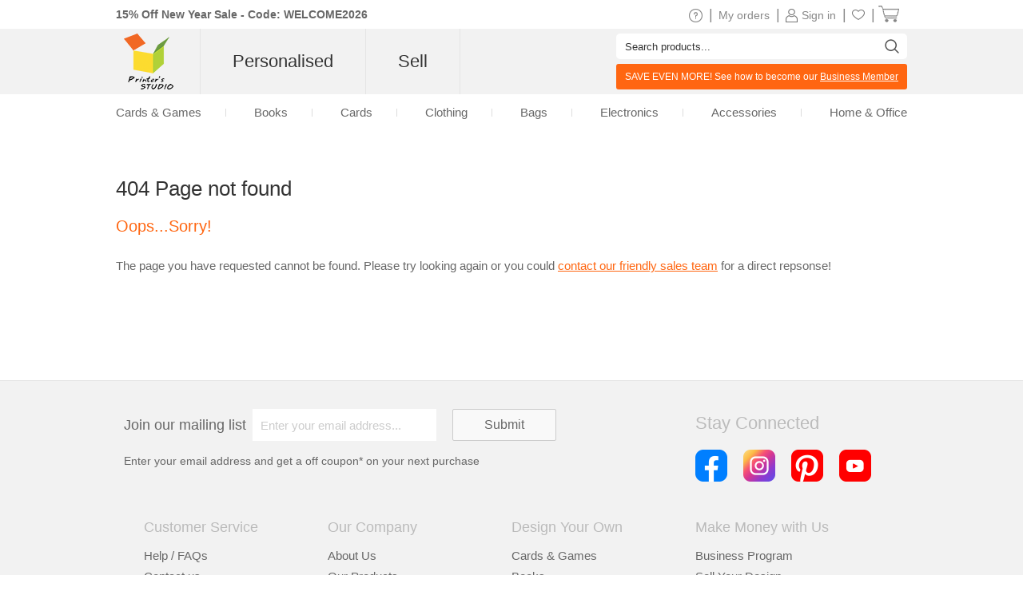

--- FILE ---
content_type: text/html; charset=utf-8
request_url: https://www.printerstudio.co.uk/unique-ideas/custom-card-and-puzzle-games.html
body_size: 6464
content:


<!DOCTYPE html PUBLIC "-//W3C//DTD XHTML 1.0 Transitional//EN" "http://www.w3.org/TR/xhtml1/DTD/xhtml1-transitional.dtd">
<html xmlns="http://www.w3.org/1999/xhtml" lang="en">
<head id="Head1"><title>
	404 Page not found
</title><link href="https://www.printerstudio.co.uk/css/main.css?v20260002260120" rel="stylesheet" type="text/css" /><script language="javascript" type="text/javascript" src="https://www.printerstudio.co.uk/js/jquery-3.6.0.min.js"></script><script language="javascript" type="text/javascript" src="https://www.printerstudio.co.uk/js/jquery.json-2.6.0.min.js"></script><script language="javascript" type="text/javascript" src="https://www.printerstudio.co.uk/js/jquery.cookie.js"></script><script language="javascript" type="text/javascript" src="https://www.printerstudio.co.uk/js/qp_shared.js?v20260002260120"></script><script language="javascript" type="text/javascript" src="https://www.printerstudio.co.uk/js/currency.js?v20260002260120"></script><script language="javascript" type="text/javascript" src="https://www.google.com/jsapi?key=AIzaSyBdd25gAB1vtBAJNuzcuIRzXfNzRSoLVFE"></script></head>
<body>
    <form method="post" action="./custom-card-and-puzzle-games.html?404%3bhttps%3a%2f%2fwww.printerstudio.co.uk%3a443%2funique-ideas%2fcustom-card-and-puzzle-games.html" id="form1">
<div class="aspNetHidden">
<input type="hidden" name="__VIEWSTATE" id="__VIEWSTATE" value="/wEPDwUJNjgzMzAzMDQxZGS1alqL7sCTJwyOJNsrRq13KowcpA==" />
</div>

<div class="aspNetHidden">

	<input type="hidden" name="__VIEWSTATEGENERATOR" id="__VIEWSTATEGENERATOR" value="193A34DB" />
</div>
        <div id="divPage">
            <div id="div_content">
                <div id="divContent">
                    <div class="cframe">
                        <div class="cf_right">
                            <div id="main_content">
                                <h1>404 Page not found</h1>
                                <h3>Oops...Sorry!</h3>
                                <p>
                                    The page you have requested cannot be found. Please try looking again or you could
                                    <a href="https://www.printerstudio.co.uk/support/os.aspx">contact our friendly sales team</a> for a direct repsonse!
                                </p>
                            </div>
                        </div>
                        <div id="divProducts"></div>
                    </div>
                </div>
            </div>
            <div id="div_footer"><div id="footer_top">
    <div class="shareWrap">
        <div class="emailbox">
            <div class="joinUsWrap">
                <span>Join our mailing list</span>
                <input id="txt_email_offers" type="text" maxlength="50" onfocus="value=''" value="Enter your email address..." />
                <input id="btn_email_offers" type="button" value="Submit" onclick="oGlobalF.requestHandle();" />
            </div>
            <p class="clear">Enter your email address and get a <span class="price_shrink" style="display: none">5</span> off coupon* on your next purchase</p>
        </div>
        <div class="socialWrap">
            <p>Stay Connected</p>
            <ul>
                <li>
                    <a class="socialIcon" href="https://www.facebook.com/PrinterStudio">
                        <img alt="facebook icon" class="imageWrap" src="https://www.printerstudio.co.uk/images/site/Facebook_edm.png" title="facebook icon" border="0" width="40">
                    </a>
                </li>
                <li>
                    <a class="socialIcon" href="https://www.instagram.com/printer_studio/">
                        <img alt="twitter icon" class="imageWrap" src="https://www.printerstudio.co.uk/images/site/Instagram.png" title="twitter icon" border="0" width="40">
                    </a>
                </li>
                <li>
                    <a class="socialIcon" href="https://www.pinterest.com/printerstudio/">
                        <img alt="Pinterest icon" class="imageWrap" src="https://www.printerstudio.co.uk/images/site/Pinterest_edm.png" title="Pinterest icon" border="0" width="40">
                    </a>
                </li>
                <li>
                    <a class="socialIcon" href="https://www.youtube.com/channel/UCYGqNh_P2t_-wD6KAfS6K4g">
                        <img alt="Youtube icon" class="imageWrap" src="https://www.printerstudio.co.uk/images/site/Youtube_edm.png" title="Youtube icon" border="0" width="40">
                    </a>
                </li>
            </ul>
        </div>
        <span class="clear"></span>
    </div>
    <div class="ft_menu_Wrap">
        <div class="ft_menu">
            <p>Customer Service</p>
            <ol>
                <li><a class="white11" href="https://www.printerstudio.co.uk/help.aspx">Help / FAQs</a></li>
                <li><a class="white11" href="https://www.printerstudio.co.uk/support/os.aspx">Contact us</a></li>
                <li><a class="white11" href="https://www.printerstudio.co.uk/account/acc_orders.aspx">My Orders / Reorder</a></li>
                <li><a class="white11" href="https://www.printerstudio.co.uk/rewards.aspx">Rewards Program</a></li>
                <li><a class="white11" href="https://www.printerstudio.co.uk/shipping.aspx">Shipping and Delivery</a></li>
                <li><a class="white11" href="https://www.printerstudio.co.uk/guarantee.aspx">Guarantee & Returns</a></li>
                <li><a class="white11" href="https://www.printerstudio.co.uk/coupons.aspx">Coupons</a></li>
            </ol>
        </div>
        <div class="ft_menu">
            <p>Our Company</p>
            <ol>
                <li><a class="white11" href="https://www.printerstudio.co.uk/about.aspx">About Us</a></li>
                <li><a class="white11" href="https://www.printerstudio.co.uk/personalized-photo-gifts.aspx">Our Products</a></li>
                <li><a class="white11" href="https://www.printerstudio.co.uk/user-agreement.aspx">User Agreement</a></li>
                <li><a class="white11" href="https://www.printerstudio.co.uk/privacy_policy.aspx">Privacy Policy</a></li>
                <li><a class="white11" href="https://www.printerstudio.co.uk/sitemap.aspx">Sitemap</a></li>
                <li><a class="white11" href="https://www.printerstudio.co.uk/forms/mail-friend.aspx">Refer A Friend</a></li>
                <li><a class="white11" href="https://www.printerstudio.co.uk/blog/home.aspx">Blog</a></li>
            </ol>
        </div>
        <div class="ft_menu">
            <p>Design Your Own</p>
            <ol>
                <li> <a class="white11" href="https://www.printerstudio.co.uk/create-own/custom-card-and-puzzle-games.html">Cards & Games</a></li>
                <li><a class="white11" href="https://www.printerstudio.co.uk/create-own/create-photo-books.html">Books</a></li>
                <li><a class="white11" href="https://www.printerstudio.co.uk/create-own/make-photo-cards.html">Cards</a></li>
                <li><a class="white11" href="https://www.printerstudio.co.uk/create-own/personalised-clothing.html">Clothing</a></li>
                <li> <a class="white11" href="https://www.printerstudio.co.uk/create-own/personalised-bags-accessory.html">Bags</a></li>
                <li> <a class="white11" href="https://www.printerstudio.co.uk/create-own/personalised-electronic-accessories.html">Electronics</a></li>
                <li><a class="white11" href="https://www.printerstudio.co.uk/create-own/personalised-accessories.html">Accessories</a></li>
                <li> <a class="white11" href="https://www.printerstudio.co.uk/create-own/personalised-home-decor.html">Home & Office</a></li>
            </ol>
        </div>
        <div class="ft_menu">
            <p>Make Money with Us</p>
            <ol>
                <li><a class="white11" href="https://www.printerstudio.co.uk/business-program.aspx">Business Program</a></li>
                <li><a class="white11" href="https://www.printerstudio.co.uk/sell.aspx" target="_blank">Sell Your Design</a></li>
            </ol>
        </div>
        <span class="clear"></span>
    </div>
    <div class="paymentWrap">
        <div class="weAcceptWrap">
            <p>We accept</p>
            <div class="visa">&nbsp;</div>
            <div class="visa2">&nbsp;</div>
        </div>
        <div class="footer_country">
            <p>International Sites:</p>
            <ul>
                <li id="uk">
                    <div></div><a class="white11" href="https://www.printerstudio.co.uk">United Kingdom</a>
                </li>
                <li id="us">
                    <div></div><a class="white11" href="https://www.printerstudio.com" target="_blank">USA & Worldwide</a>
                </li>
                <li id="ca">
                    <div></div><a class="white11" href="https://www.printerstudio.ca" target="_blank">Canada</a>
                </li>
                <li id="de">
                    <div></div><a class="white11" href="https://www.printerstudio.de" target="_blank">Germany</a>
                </li>
                <li id="es">
                    <div></div><a class="white11" href="https://www.printerstudio.es" target="_blank">Spain</a>
                </li>
                <li id="fr">
                    <div></div><a class="white11" href="https://www.printerstudio.fr" target="_blank">France</a>
                </li>
            </ul>
        </div>
        <span class="clear"></span>
    </div>
    <div class="copyright">All Content Copyright &copy; 2025, PrinterStudio.co.uk</div>
</div>
<div id="divAcceptCookiePolicy" class="cookie-policy">
    <p>
        <b>Cookies</b>: PrinterStudio.co.uk and third-parties use cookies to improve browsing and content delivery.
        <a onclick="window.open('https://www.printerstudio.co.uk/cookie_policy.html', 'cookiepolicy', 'toolbar=no,location=no,directories=no,status=no,menubar=no,resizable=no,copyhistory=no,scrollbars=yes,width=800,height=600'); return false" href="#">Cookie Policy</a>
    </p>
    <p>
        <a id="btn_reject" onclick="rejectCookiePolicy()">Reject</a>
        <a id="btn_accept" onclick="acceptCookiePolicy()">Accept</a>
    </p>
</div>
<div id="divJqueryBox" style="display: none"></div>
<script type="text/javascript">
    if (!window.jQuery) { qp_shared.jsObject.loadFile(document.getElementById("divJqueryBox"), "https://www.printerstudio.co.uk/js/jquery-3.6.0.min.js") }
</script>
<script type="text/javascript" src="https://www.printerstudio.co.uk/js/jquery.cookie.js"></script>
<script>
    function acceptCookiePolicy() { $.cookie("__ukplpy", "Y", { expires: 365, path: "/", domain: document.domain }); var oDivCookiePolicy = document.getElementById("divAcceptCookiePolicy"); if (oDivCookiePolicy) { oDivCookiePolicy.style.display = "none" } };
    function rejectCookiePolicy() { $.cookie("__ukplpy", "N", { expires: 365, path: "/", domain: document.domain }); var oDivCookiePolicy = document.getElementById("divAcceptCookiePolicy"); if (oDivCookiePolicy) { oDivCookiePolicy.style.display = "none" } };
    setTimeout(function loadCookiePolicy() { var oDivCookiePolicy = document.getElementById("divAcceptCookiePolicy"); if (oDivCookiePolicy) { var cookiePolicy = $.cookie("__ukplpy"); oDivCookiePolicy.style.display = (cookiePolicy != null && cookiePolicy != "") ? "none" : "block" } }, 5);
</script></div>
        </div>
        <div id="div_header"><meta content="width=device-width, initial-scale=1.0, maximum-scale=1.0, user-scalable=0" name="viewport" />
<meta name="theme-color" content="#b1d138">
<script type="text/javascript" src="https://accounts.google.com/gsi/client" async defer></script>
<div id="header_promo_bar">
    <div class="hrtbox" id="pc-divHeaderTopBar">
        <div class="hrbbox"><b><a id="header_promo_textlink" href="https://www.printerstudio.co.uk/pops/promotion.aspx" rel="nofollow" target="promo" style="font-weight:bold;" onclick="return window.open('','promo','toolbar=no,width=620,height=550,location=no,directories=no,status=no,menubar=no,resizable=no,left=' (screen.availWidth-620)/2 ',top=' (screen.availHeight-550)/2 ',copyhistory=no,scrollbars=yes')">15% Off New Year Sale - Code: WELCOME2026</a>	
</b></div>
        <div class="hrtbox_comp"><div class="btn_cart"></div><a class="grey11" id="lnkCartItemCount" href="https://www.printerstudio.co.uk/cart/cart.aspx"><span class="cart_icon"><img src="https://www.printerstudio.co.uk/images/system/cart.png"/></span>&nbsp;</a></div><div class="hrtbox_comp"><div class="btn_favorite"><a class="grey11" href="https://www.printerstudio.co.uk/account/favorites.aspx"><span class="header_fav_bar_icon"><img alt="fav" src="https://www.printerstudio.co.uk/images/system/icon-fav-header.png" /></span></a></div> | </div><div class="hrtbox_comp"><div class="btn_user"></div><a class="grey11" href="https://www.printerstudio.co.uk/login.aspx"><span class="header_promo_bar_icon"><img src="https://www.printerstudio.co.uk/images/system/member.png" alt=""></span><span>Sign in</span></a> | </div><div class="hrtbox_comp"><div class="btn_order"></div><a class="grey11" id="lnkOrderStatusCount" href="https://www.printerstudio.co.uk/account/acc_orders.aspx">My orders</a> | </div>
        <div class="hrtbox_comp">
            <div class="btn_fav"></div>
            <a class="grey11" href="https://www.printerstudio.co.uk/help.aspx"><span class="header_promo_bar_icon"><img alt="Help" src="https://www.printerstudio.co.uk/images/system/icon-help.png"></span></a>|
        </div>
        <div class="clear"></div>
    </div>
    <div id="m-divHeaderTopBarBox" class="hrtbox" style="display: none">
        <div id="m-divNavBar"></div>
        
    </div>
</div>
<div class="headerwrap pc-headerwrap">
    <div class="header_body_bar">
        <div class="headerrightbox">
            <div id="headerRightBoxContent">
                <div class="headerleftbox"><a href="https://www.printerstudio.co.uk"><img src="https://www.printerstudio.co.uk/images/site/printerstudio_logo_60.png" height="70" alt="Printers Studio"></a></div>
                <div id="headerMenuBox">
                    <div id="headerTopMenu">
                        <ul id="nav">
                            <li id="headerTopMenuList">
                                <b><a id="headerTopMenuLink" href="https://www.printerstudio.co.uk">Personalised</a></b>
                                <div class="headerTopMenuListWrap">
                                    <ul class="navcol">
                                        <li class="title"><a href="https://www.printerstudio.co.uk/create-own/custom-card-and-puzzle-games.html">Cards & Games</a></li>
                                        <li><a href="https://www.printerstudio.co.uk/create-own/custom-playing-cards.html">Playing Cards</a></li>
                                        <li><a href="https://www.printerstudio.co.uk/create-own/blank-playing-cards.html">Custom Cards</a></li>
                                        <li><a href="https://www.printerstudio.co.uk/create-own/cards-accessories.html">Cards Accessories</a></li>
                                        <li><a href="https://www.printerstudio.co.uk/create-own/jigsaw-photo-puzzles.html">Puzzles</a></li>
                                        <li><a href="https://www.printerstudio.co.uk/create-own/personalised-wooden-puzzle.html">Wooden Puzzles</a></li>
                                        <li><a href="https://www.printerstudio.co.uk/create-own/matching-memory-games.html">Memory Games</a></li>
                                        <li><a href="https://www.printerstudio.co.uk/create-own/trader-card.html">Trader Cards</a></li>
                                        <li><a href="https://www.printerstudio.co.uk/create-own/custom-game-mats.html">Game Mats</a></li>
                                        <li><a href="https://www.printerstudio.co.uk/create-own/personalised-chips.html">Chips</a></li>
                                        <li class="title"><a href="https://www.printerstudio.co.uk/create-own/create-photo-books.html">Books</a></li>
                                        <li><a href="https://www.printerstudio.co.uk/create-own/create-photo-books.html">Photo Books</a></li>
                                    </ul>
                                    <ul class="navcol">
                                        <li class="title"><a href="https://www.printerstudio.co.uk/create-own/make-photo-cards.html">Cards</a></li>
                                        <li><a href="https://www.printerstudio.co.uk/create-own/foil-stamped-cards.html">Foil Cards</a></li>
                                        <li><a href="https://www.printerstudio.co.uk/create-own/invitation-card-glitter.html">Glitter Cards</a></li>
                                        <li><a href="https://www.printerstudio.co.uk/create-own/print-greeting-cards.html">Folded Photo Cards</a></li>
                                        <li><a href="https://www.printerstudio.co.uk/create-own/invitation-card.html">Flat Photo Cards</a></li>
                                        <li><a href="https://www.printerstudio.co.uk/create-own/photo-animation-card.html">Animated Cards</a></li>
                                        <li><a href="https://www.printerstudio.co.uk/create-own/photo-3d-card.html">3D Cards</a></li>
                                        <li class="title"><a href="https://www.printerstudio.co.uk/create-own/personalised-clothing.html">Clothing</a></li>
                                        <li><a href="https://www.printerstudio.co.uk/create-own/photo-t-shirt.html">Tshirts</a></li>
                                        <li><a href="https://www.printerstudio.co.uk/create-own/personalised-sweatshirt.html">Sweatshirts</a></li>
                                        <li><a href="https://www.printerstudio.co.uk/create-own/personalised-hoodies.html">Hoodies</a></li>
                                        <li><a href="https://www.printerstudio.co.uk/create-own/personalised-tank-tops.html">Tank Tops</a></li>
                                        <li><a href="https://www.printerstudio.co.uk/create-own/custom-flip-flops.html">Flip Flops</a></li>
                                        <li><a href="https://www.printerstudio.co.uk/create-own/custom-printed-caps-hats.html">Hats</a></li>
                                        <li><a href="https://www.printerstudio.co.uk/create-own/personalised-bandana.html">Bandanas</a></li>
                                        <li><a href="https://www.printerstudio.co.uk/create-own/personalised-headband.html">Headbands</a></li>
                                        <li><a href="https://www.printerstudio.co.uk/create-own/personalised-embroidery-polo-shirt.html">Polo Shirts</a></li>
                                        <li><a href="https://www.printerstudio.co.uk/create-own/personalised-socks.html">Socks</a></li>
                                        <li><a href="https://www.printerstudio.co.uk/create-own/custom-neck-gaiter.html">Neck Gaiters</a></li>
                                    </ul>
                                    <ul class="navcol">
                                        <li class="title"><a href="https://www.printerstudio.co.uk/create-own/personalised-bags-accessory.html">Bags</a></li>
                                        <li><a href="https://www.printerstudio.co.uk/create-own/personalised-tote-bags.html">Tote Bags</a></li>
                                        <li><a href="https://www.printerstudio.co.uk/create-own/custom-printed-reusable-bag.html">Reusable Shopping Bags</a></li>
                                        <li><a href="https://www.printerstudio.co.uk/create-own/personalised-coin-purse.html">Coin Purses</a></li>
                                        <li><a href="https://www.printerstudio.co.uk/create-own/personalised-cosmetic-bag.html">Cosmetic Bags</a></li>
                                        <li><a href="https://www.printerstudio.co.uk/create-own/personalised-clutch-bag.html">Wristlet Clutches</a></li>
                                        <li><a href="https://www.printerstudio.co.uk/create-own/personalised-pencil-bag.html">Pencil Bags</a></li>
                                        <li><a href="https://www.printerstudio.co.uk/create-own/wine-bag.html">Wine Bags</a></li>
                                        <li><a href="https://www.printerstudio.co.uk/create-own/drawstring-backpack.html">Drawstring Backpacks</a></li>
                                        <li><a href="https://www.printerstudio.co.uk/create-own/crossbodybag.html">Crossbody Bags</a></li>
                                        <li class="title"><a href="https://www.printerstudio.co.uk/create-own/personalised-electronic-accessories.html">Electronics</a></li>
                                        <li><a href="https://www.printerstudio.co.uk/create-own/custom-made-laptop-bags.html">Laptop Sleeves</a></li>
                                        <li><a href="https://www.printerstudio.co.uk/create-own/custom-made-folio-case.html">iPad Folio Cases</a></li>
                                        <li><a href="https://www.printerstudio.co.uk/create-own/camera-strap.html">Camera Straps</a></li>
                                    </ul>
                                    <ul class="navcol">
                                        <li class="title"><a href="https://www.printerstudio.co.uk/create-own/personalised-accessories.html">Accessories</a></li>
                                        <li><a href="https://www.printerstudio.co.uk/create-own/custom-button-pin.html">Button Pins</a></li>
                                        <li><a href="https://www.printerstudio.co.uk/create-own/personalised-keychain.html">Keychains</a></li>
                                        <li><a href="https://www.printerstudio.co.uk/create-own/custom-compact-mirror.html">Mirrors</a></li>
                                        <li><a href="https://www.printerstudio.co.uk/create-own/luggage-handle-wrap.html">Luggage Handle Wraps</a></li>
                                        <li><a href="https://www.printerstudio.co.uk/create-own/strap.html">Sunglass Straps</a></li>
                                        <li><a href="https://www.printerstudio.co.uk/create-own/personalised-necklaces.html">Necklaces</a></li>
                                        <li><a href="https://www.printerstudio.co.uk/create-own/photo-pendant.html">Pendants</a></li>
                                        <li><a href="https://www.printerstudio.co.uk/create-own/personalised-dog-tag.html">Pet Tags</a></li>
                                        <li><a href="https://www.printerstudio.co.uk/create-own/heart-shaped-tin-box.html">Heart-Shaped Tin Boxes</a></li>
                                        <li><a href="https://www.printerstudio.co.uk/create-own/personalised-luggage-tag.html">Luggage Tags</a></li>
                                        <li><a href="https://www.printerstudio.co.uk/create-own/personalised-bracelet.html">Leather Bracelets</a></li>
                                        <li><a href="https://www.printerstudio.co.uk/create-own/lanyard.html">Lanyards</a></li>
                                    </ul>
                                    <ul class="navcol">
                                        <li class="title"><a href="https://www.printerstudio.co.uk/create-own/personalised-home-decor.html">Home & Office</a></li>
                                        <li><a href="https://www.printerstudio.co.uk/create-own/make-your-own-calendars.html">Calendars</a></li>
                                        <li><a href="https://www.printerstudio.co.uk/create-own/photo-apron.html">Aprons</a></li>
                                        <li><a href="https://www.printerstudio.co.uk/create-own/fridge-photo-magnets.html">Magnets</a></li>
                                        <li><a href="https://www.printerstudio.co.uk/create-own/wood-print.html">Wood Prints</a></li>
                                        <li><a href="https://www.printerstudio.co.uk/create-own/personalised-christmas-stockings.html">Christmas Stockings</a></li>
                                        <li><a href="https://www.printerstudio.co.uk/create-own/photo-cube.html">Photo Cubes</a></li>
                                        <li><a href="https://www.printerstudio.co.uk/create-own/personalised-ornaments.html">Ornaments</a></li>
                                        <li><a href="https://www.printerstudio.co.uk/create-own/personalised-photo-poster.html">Posters</a></li>
                                        <li><a href="https://www.printerstudio.co.uk/create-own/custom-doormat.html">Doormats</a></li>
                                        <li><a href="https://www.printerstudio.co.uk/create-own/personalised-clock.html">Clocks</a></li>
                                        <li><a href="https://www.printerstudio.co.uk/create-own/custom-photo-notebook.html">Notebooks</a></li>
                                        <li><a href="https://www.printerstudio.co.uk/create-own/canvas-prints.html">Canvases</a></li>
                                        <li><a href="https://www.printerstudio.co.uk/create-own/personalised-tumblers.html">Tumblers</a></li>
                                    </ul>
                                    <ul class="navcol">
                                        <li class="title">&nbsp;</li>
                                        <li><a href="https://www.printerstudio.co.uk/create-own/personalised-bookmark.html">Animated Bookmarks</a></li>
                                        <li><a href="https://www.printerstudio.co.uk/create-own/photo-mousepads.html">Mousepads</a></li>
                                        <li><a href="https://www.printerstudio.co.uk/create-own/personalised-pillow.html">Pillows</a></li>
                                        <li><a href="https://www.printerstudio.co.uk/create-own/custom-can-cooler.html">Can Coolers</a></li>
                                        <li><a href="https://www.printerstudio.co.uk/create-own/diy-photo-tile.html">Tile Prints</a></li>
                                        <li><a href="https://www.printerstudio.co.uk/create-own/personalised-coasters.html">Coasters</a></li>
                                        <li><a href="https://www.printerstudio.co.uk/create-own/personalised-placemats.html">Placemats</a></li>
                                        <li><a href="https://www.printerstudio.co.uk/create-own/personalised-water-bottle.html">Water Bottles</a></li>
                                        <li><a href="https://www.printerstudio.co.uk/create-own/personalised-drinking-glasses.html">Drinking Glasses</a></li>
                                        <li><a href="https://www.printerstudio.co.uk/create-own/custom-clipboards.html">Clipboards</a></li>
                                        <li><a href="https://www.printerstudio.co.uk/create-own/wine-tag.html">Wine Tags</a></li>
                                        <li><a href="https://www.printerstudio.co.uk/create-own/personalised-photo-glass-prints.html">Glass Prints</a></li>
                                    </ul>
                                    <div id="divOccasions_Recipients">
                                        <div class="Occasions_Recipients_mid">
                                            <div class="Occasions_Recipients_sub">
                                                <h6 class="occasion_gifts_title">Shop by Occasions</h6>
                                            </div>
                                            <ul class="sub_list">
                                                <li><a href="https://www.printerstudio.co.uk/create-own/personalised-valentines-gifts.html">Valentine's Day</a></li>
                                                <li><a href="https://www.printerstudio.co.uk/create-own/personalised-wedding-gifts.html">Wedding & Anniversary</a></li>
                                                <li><a href="https://www.printerstudio.co.uk/create-own/personalised-baptism-and-communion-gifts.html">Baptism & First Communion</a></li>
                                            </ul>
                                            <div class="Occasions_Recipients_more"><a href="https://www.printerstudio.co.uk/create-own/shop-by-occasions.html">See all &gt;</a></div>
                                        </div>
                                        <div class="Occasions_Recipients_mid">
                                            <div class="Occasions_Recipients_sub">
                                                <h6 class="occasion_gifts_title">Gifts for Recipients</h6>
                                            </div>
                                            <ul class="sub_list">
                                                <li><a href="https://www.printerstudio.co.uk/create-own/personalised-pet-gifts.html">Pet Lovers</a></li>
                                                <li><a href="https://www.printerstudio.co.uk/create-own/personalised-promotional-gifts.html">Business</a></li>
                                            </ul>
                                            <div class="Occasions_Recipients_more"><a href="https://www.printerstudio.co.uk/create-own/gifts-for-recipients.html">See all &gt;</a></div>
                                        </div>
                                        <div class="temporarybox" id="divtemporaryframe">
                                            <iframe frameborder="0" src="https://www.printerstudio.co.uk/design/dn_temporary_top.aspx" scrolling="no" class="temporaryframe" id="ifm_temporary"></iframe>
                                        </div>
                                    </div>
                                </div>
                            </li>
                            <li id="header_sell">
                                <b><a href="https://www.printerstudio.co.uk/sell.aspx">Sell</a></b>
                                <div>
                                    <ul class="headerSell">
                                        <li class="pic"><img src="https://www.printerstudio.co.uk/images/site/sell/design.jpg" width="240" height="145" /></li>
                                        <li class="selltxt">
                                            <i>Sell</i>
                                            Transform your creativity into beautiful products. Sell them now and make some money. It is easy and hassle-free.
                                            <a href="https://www.printerstudio.co.uk/sell.aspx">Learn More &gt;</a>
                                            <span class="btnsell"><a href="https://www.printerstudio.co.uk/sell-your-design/sell-your-design.aspx">Start Selling</a></span>
                                        </li>
                                    </ul>
                                    <ul class="headerSell sec">
                                        <li class="pic"><img src="https://www.printerstudio.co.uk/images/site/sell/shop1.jpg" width="240" height="145" /></li>
                                        <li class="selltxt">
                                            <i>Shop</i>
                                            Find the right design and artwork. On any product. Created by our designer community.
                                            <a href="https://www.printerstudio.co.uk/sell.aspx">Learn More &gt;</a>
                                            <span class="btnsell"><a href="https://www.printerstudio.co.uk/sell-your-design/index.aspx">Shop Now</a></span>
                                        </li>
                                    </ul>
                                </div>
                            </li>
                        </ul>
                    </div>
                    <div id="headerSearchBox">
                        <input id="txt_top_search" maxlength="50" value="Search products..." onfocus="value=''" />
                        <span id="btn_top_search"></span>
                        <div class="businessmemberbox" style="background-color:#FF6611;"><div id="#NormalNavigetionBox"><span>SAVE EVEN MORE! See how to become our <a target="_blank" href="https://www.printerstudio.co.uk/business-program.aspx">Business Member</a></span></div></div>
                    </div>
                </div>
            </div>
        </div>
    </div>
</div>

<ul id="secMenu">
    <li><a href="https://www.printerstudio.co.uk/create-own/custom-card-and-puzzle-games.html">Cards & Games</a></li>
    <li><a href="https://www.printerstudio.co.uk/create-own/create-photo-books.html">Books</a></li>
    <li><a href="https://www.printerstudio.co.uk/create-own/make-photo-cards.html">Cards</a></li>
    <li><a href="https://www.printerstudio.co.uk/create-own/personalised-clothing.html">Clothing</a></li>
    <li><a href="https://www.printerstudio.co.uk/create-own/personalised-bags-accessory.html">Bags</a></li>
    <li><a href="https://www.printerstudio.co.uk/create-own/personalised-electronic-accessories.html">Electronics</a></li>
    <li><a href="https://www.printerstudio.co.uk/create-own/personalised-accessories.html">Accessories</a></li>
    <li><a href="https://www.printerstudio.co.uk/create-own/personalised-home-decor.html">Home & Office</a></li>
</ul>
<div class="headerwrap m-headerwrap" style="display:none;">
    <div class="header_body_bar">
        <div class="headerrightbox">
            <div id="headerRightBoxContent">
                <div class="headerleftbox"><a href="https://www.printerstudio.co.uk/"><img src="https://www.printerstudio.co.uk/images/site/printerstudio_logo_60.png" height="70" alt="Printers Studio"></a></div>
                <div id="headerMenuBox">
                    <div id="headerTopMenu">
                        <ul id="nav">
                            <li id="headerTopMenuList">
                                <b><a id="headerTopMenuLink" href="https://www.printerstudio.co.uk">Personalised</a></b>
                            </li>
                            <li id="header_sell">
                                <b><a href="https://www.printerstudio.co.uk/sell.aspx">Sell</a></b>
                            </li>
                        </ul>
                    </div>
                </div>
            </div>
        </div>
    </div>
</div>
<script type="text/javascript">
    var objPcHeader = document.getElementById("pc-divHeaderTopBar"); var objMobileHeader = document.getElementById("m-divHeaderTopBarBox"); if (objPcHeader != null && objMobileHeader != null) { if (qp_shared.checkIsMobile()) { objPcHeader.style.display = "none"; objMobileHeader.style.display = "block" } else { objPcHeader.style.display = "block"; objMobileHeader.style.display = "none" } }
</script>
<!-- Google tag (gtag.js) -->
<script async src="https://www.googletagmanager.com/gtag/js?id=G-Q7T3YMFJPL"></script>
<script>window.dataLayer = window.dataLayer || []; function gtag() { dataLayer.push(arguments); } gtag('js', new Date()); gtag('config', 'G-Q7T3YMFJPL');</script>
<script type="text/javascript">
    var google_conversion_id = 1025143196; var google_conversion_label = "9gs5CKSE_wQQnOPp6AM"; var google_custom_params = window.google_tag_params; var google_remarketing_only = true;
</script>
<script type="text/javascript" src="//www.googleadservices.com/pagead/conversion.js">
</script>
<noscript>
    <div style="display: inline;"> <img height="1" width="1" style="border-style: none;" alt="" src="//googleads.g.doubleclick.net/pagead/viewthroughconversion/1025143196/?value=0&amp;label=9gs5CKSE_wQQnOPp6AM&amp;guid=ON&amp;script=0" /> </div>
</noscript>
<div id="divJqueryBox1" style="display: none"></div>
<div id="divJqueryBox2" style="display: none"></div>
<script type="text/javascript">
    if (!window.jQuery) { qp_shared.jsObject.loadFile(document.getElementById("divJqueryBox1"), "https://www.printerstudio.co.uk/js/jquery-3.6.0.min.js"); qp_shared.jsObject.loadFile(document.getElementById("divJqueryBox2"), "https://www.printerstudio.co.uk/js/jquery.json-2.6.0.min.js") }
</script>
<script type="text/javascript" src="https://www.printerstudio.co.uk/js/global_footer.js?v20260002260120"></script>
<script type="text/javascript">
    function btn_top_search_onclick() { var obj = document.getElementById("txt_top_search"); if (obj != null) { qp_shared.xssFilterObject("txt_top_search"); if (obj.value == "") { alert("Please type in something to search for"); obj.focus(); return } else { location.href = "https://www.printerstudio.co.uk/search/search.aspx?ne=" + escape(obj.value) } } };
    document.getElementById("btn_top_search").onclick = function () { if (typeof (btn_top_search_onclick) == "function") { btn_top_search_onclick() } };
    document.onkeydown = function (e) { var ev = document.all ? window.event : e; if (ev.keyCode == 13) { if (document.activeElement.id == "txt_top_search") { if (typeof (btn_top_search_onclick) == "function") { btn_top_search_onclick() } } } }
    document.addEventListener("click", function (event) { try { if (qp_shared.checkIsMobile()) { var dom = document.getElementById("m-navListBox"); if (dom != null && dom.style.display == "block") { var x = event.clientX; var y = event.clientY; var domX1 = dom.offsetLeft; var domY1 = dom.offsetTop; var domX2 = dom.offsetLeft + dom.offsetWidth; var domY2 = dom.offsetTop + dom.offsetHeight; if (x < domX1 || x > domX2 || y < domY1 || y > domY2) { dom.style.display = "none"; event.preventDefault(); return false } } } } catch (e) { } });
</script>
<script type="text/javascript">
    $('#secMenu >li').hover(function () { $(this).find('.secMenu_div').animate({ opacity: 'show', height: 'show' }, 150) }, function () { $('.secMenu_div').stop(true, true).hide() }); try { qp_shared.googleLoginOnload() } catch (e) { }
</script>
<script src="https://www.printerstudio.co.uk/js/qp_scrolltop.js?v20260002260120"></script>
<script src="https://www.printerstudio.co.uk/js/dn_menu_mobile.js?v20260002260120"></script></div>
    </form>
</body>
</html>
